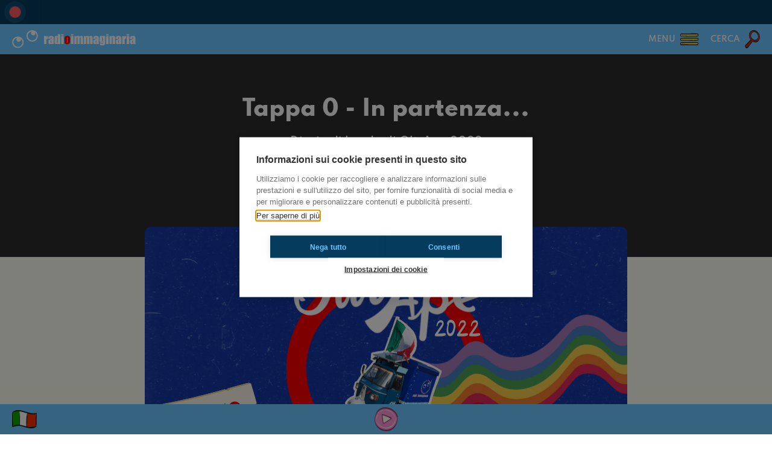

--- FILE ---
content_type: text/html; charset=UTF-8
request_url: https://radioimmaginaria.it/article/16451/tappa-0-in-partenza
body_size: 2944
content:
		<!DOCTYPE html>
		<html lang="it">
			<head>
				<meta charset="UTF-8" />
				<meta http-equiv="X-UA-Compatible" content="IE=edge" />
				<meta name="viewport" content="width=device-width, initial-scale=1.0, maximum-scale=1.0, user-scalable=0" />
				<title>Tappa 0 - In partenza... - Radioimmaginaria</title>
				<meta name="description" content="Diario di bordo di OltrApe 2022. Tappa 0 - In partenza..." />
				<meta name="keywords" content="ape, aperadio, nuovocircondarioimolese, oltrape2022, radio"/>
				<meta name="robots" content="index,follow" />
				<link rel="canonical" href="https://radioimmaginaria.it/article/16451/tappa-0-in-partenza" />
				<meta property="og:locale" content="it_IT" />
				<meta property="og:title" content="Tappa 0 - In partenza... - Radioimmaginaria" />
				<meta property="og:description" content="Diario di bordo di OltrApe 2022. Tappa 0 - In partenza..." />
				<meta property="og:site_name" content="Radioimmaginaria" />
				<link href="https://radioimmaginaria.it/assets/styles_358.css" rel="stylesheet" />
				<link href="https://radioimmaginaria.it/libs/swiper/styles.css" rel="stylesheet" />
				<link href="https://radioimmaginaria.it/libs/selectr/styles.css" rel="stylesheet" />
				<!--<link href="https://radioimmaginaria.it/libs/openplayer/styles.css" rel="stylesheet" />-->
				<link href="https://radioimmaginaria.it/libs/audioplayer/styles.css?3" rel="stylesheet" />
				<script src="https://radioimmaginaria.it/assets/global_358.js"></script>
				<script src="https://radioimmaginaria.it/libs/swiper/scripts.js"></script>
				<script src="https://radioimmaginaria.it/libs/selectr/scripts.js"></script>
				<!--<script src="https://radioimmaginaria.it/libs/openplayer/scripts.js"></script>-->
				<script src="https://radioimmaginaria.it/libs/audioplayer/scripts.js?3"></script>
										<script async src="https://www.googletagmanager.com/gtag/js?id=G-J9FEVKX5RD"></script>
						<script>(function(w,d,s,l,i){w[l]=w[l]||[];w[l].push({'gtm.start':
						new Date().getTime(),event:'gtm.js'});var f=d.getElementsByTagName(s)[0],
						j=d.createElement(s),dl=l!='dataLayer'?'&l='+l:'';j.async=true;j.src=
						'https://www.googletagmanager.com/gtm.js?id='+i+dl;f.parentNode.insertBefore(j,f);
						})(window,document,'script','dataLayer','GTM-5C5CG6F2');</script>
								<script type="text/javascript">
					var SEO_TITLE = "Tappa 0 - In partenza... - Radioimmaginaria";
					var SEO_DESCRIPTION = "Diario di bordo di OltrApe 2022. Tappa 0 - In partenza...";
					var SEO_KEYWORDS = "ape, aperadio, nuovocircondarioimolese, oltrape2022, radio";
					var PATH = "https:\/\/radioimmaginaria.it\/";
					var PATHLANG = "https:\/\/radioimmaginaria.it\/";
					var LOCALE = "it_IT";
					var LANG = "it";
					var PAGE = "article";
					var PAGE_FULL = "article\/16451\/tappa-0-in-partenza";
					var MONTHS = ["Gennaio","Febbraio","Marzo","Aprile","Maggio","Giugno","Luglio","Agosto","Settembre","Ottobre","Novembre","Dicembre"];
					var WEEKDAYS = ["Luned\u00ec","Marted\u00ec","Mercoled\u00ec","Gioved\u00ec","Venerd\u00ec","Sabato","Domenica"];
					var ANALYTICS = "G-J9FEVKX5RD"				</script>
			</head>
			<body data-loading="true" data-playerstate="stopped">
				<header></header>
				<section id="menu"></section>
				<section id="search"></section>
				<main data-page="article" data-lang="it">
<section name="info" class="black">
	<h1>Tappa 0 - In partenza...</h1>
	<div class="subtitle">Diario di bordo di OltrApe 2022</div>
	<div class="info">
		Pubblicato da Redazione il 20/11/2022 in Pop	</div>
</section>
<section name="article" class="cream">
	<div class="text">
		<div class="icon" style="background-image: url(https://radioimmaginaria.it/assets/authors/1.png);"></div>
		<img alt="Copertina dell'articolo" class="preview" src="https://radioimmaginaria.it/images/uploads/contenuti/1668984049-6217.png" />
		<div class="content">
			<div style="margin: 10px 0 30px 0;">Freni controllati, cassone cablato, le gomme le abbiamo gonfiate? Sisi abbiamo fatto pure questo. Dopo aver percorso migliaia di km in giro per tutta Europa, il nostro ApeRadio &egrave; pronto a rimettersi in viaggio! Domani inizier&agrave; ufficilametne <strong>OltrApe 2022</strong>, il tour di Radioimmaginaria attraverso i comuni del <strong>Nuovo Circondario Imolese</strong> realizzato con il patrocinio della Commissione Europea.<br /><br />Due settimane di viaggio per incontrare ogni giorno i ragazzi e le ragazze delle Scuole Medie del Nuovo Circondario Imolese e fare radio insieme a loro nei posti pi&ugrave; fighi del territorio. Il Nuovo Circondario Imolese &egrave; una zona composta da 10 comuni tutti in provincia di Bologna che si estende tra Emilia, Romagna e Toscana. Noi per&ograve; queste strade le conosciamo molto bene e ci piacerebbe far nascere un'antenna in ognuno di questi comuni.</div><figure style="margin: 0 0 30px 0;"><img title="ApeRadio in officina" alt="ApeRadio in officina in vista di OltrApe 2022" class="image" src="https://radioimmaginaria.it/images/uploads/contenuti/1668973639-4570.jpg" style="display: block;"></figure><div style="margin: 10px 0 30px 0;">Se non lo sapete Radioimmaginaria &egrave; nata nel 2012 a <strong>Castel Guelfo di Bologna</strong>, uno dei 10 comuni che fa parte di questa suddivisione e stavolta giochiamo in casa. Qui siamo nati, cresciuti e qui abbiamo anche la nostra redazione nazionale, quindi abbiamo pensato che un tour dedicato alla nostra terra fosse una figata incredibile. Per l'occasione anche l'Ape &egrave; andata dal suo stylist che gli ha creato un nuovo vestito su misura!<br /><br />Non &egrave; mai stata cos&igrave; tanto bella. La prima tappa sar&agrave; domani, luned&igrave; 21 novembre, direzione: <strong>Dozza</strong>! Noi siamo carichi e non vediamo l'ora di rimetterci in viaggio e risentire il rombo della nostra redazione viaggiante. Se volete seguirci trovate tutto l'itinerario <strong><a href="/oltrape2022">qui</a></strong>! Se sei nei paraggi, vienici a trovare. Seguici su Instagram all'account <strong>@radioimmaginaria</strong> per sapere dove siamo. Ti aspettiamo!</div>		</div>
						<div class="tags">
												<div class="tag">ape</div>
												<div class="tag">aperadio</div>
												<div class="tag">nuovocircondarioimolese</div>
												<div class="tag">oltrape2022</div>
												<div class="tag">radio</div>
									</div>
				<div class="share">
			Ti è piaciuto? Condividilo!			<a href="https://api.whatsapp.com/send?text=Tappa+0+-+In+partenza...%3A+https%3A%2F%2Fradioimmaginaria.it%2Farticle%2F16451%2Ftappa-0-in-partenza" target="_blank">
				<button class="custom icon whatsapp"></button>
			</a>
			<a href="https://www.facebook.com/sharer.php?t=Tappa+0+-+In+partenza...&u=https%3A%2F%2Fradioimmaginaria.it%2Farticle%2F16451%2Ftappa-0-in-partenza" target="_blank">
				<button class="custom icon facebook"></button>
			</a>
			<a href="https://twitter.com/intent/tweet?text=Tappa+0+-+In+partenza...%3A+https%3A%2F%2Fradioimmaginaria.it%2Farticle%2F16451%2Ftappa-0-in-partenza" target="_blank">
				<button class="custom icon twitter"></button>
			</a>
		</div>
	</div>
</section>
				</main>
				<footer></footer>
				<section id="popup"></section>
			<script defer src="https://static.cloudflareinsights.com/beacon.min.js/vcd15cbe7772f49c399c6a5babf22c1241717689176015" integrity="sha512-ZpsOmlRQV6y907TI0dKBHq9Md29nnaEIPlkf84rnaERnq6zvWvPUqr2ft8M1aS28oN72PdrCzSjY4U6VaAw1EQ==" data-cf-beacon='{"version":"2024.11.0","token":"be0ca6b574f44ae4a181b7d6cf91fa02","r":1,"server_timing":{"name":{"cfCacheStatus":true,"cfEdge":true,"cfExtPri":true,"cfL4":true,"cfOrigin":true,"cfSpeedBrain":true},"location_startswith":null}}' crossorigin="anonymous"></script>
</body>
		<script>'undefined'=== typeof _trfq || (window._trfq = []);'undefined'=== typeof _trfd && (window._trfd=[]),_trfd.push({'tccl.baseHost':'secureserver.net'},{'ap':'cpbh-mt'},{'server':'sxb1plmcpnl491398'},{'dcenter':'sxb1'},{'cp_id':'4545892'},{'cp_cl':'8'}) // Monitoring performance to make your website faster. If you want to opt-out, please contact web hosting support.</script><script src='https://img1.wsimg.com/traffic-assets/js/tccl.min.js'></script></html>


--- FILE ---
content_type: text/css
request_url: https://radioimmaginaria.it/libs/audioplayer/styles.css?3
body_size: 904
content:
@-webkit-keyframes spin {
	0% {
		-webkit-transform: rotate(0);
		transform: rotate(0)
	}
	to {
		-webkit-transform: rotate(1turn);
		transform: rotate(1turn)
	}
}
@keyframes spin {
	0% {
		-webkit-transform: rotate(0);
		transform: rotate(0)
	}
	to {
		-webkit-transform: rotate(1turn);
		transform: rotate(1turn)
	}
}
.green-audio-player {
	width: 100%;
	height: 56px;
	display: -webkit-box !important;
	display: -ms-flexbox !important;
	display: flex !important;
	-webkit-box-pack: justify;
	-ms-flex-pack: justify;
	justify-content: space-between;
	-webkit-box-align: center;
	-ms-flex-align: center;
	align-items: center;
	-webkit-user-select: none;
	-moz-user-select: none;
	-ms-user-select: none;
	user-select: none;
	-webkit-box-sizing: border-box;
	box-sizing: border-box;
	outline: none
}
.green-audio-player.player-accessible .controls:hover,
.green-audio-player.player-accessible .download:hover,
.green-audio-player.player-accessible .play-pause-btn:hover,
.green-audio-player.player-accessible .volume__button:hover,
.green-audio-player.player-accessible .volume__controls:hover {
	outline: 1px dotted #999
}
.green-audio-player img,
.green-audio-player svg {
	display: block
}
.green-audio-player .holder {
	position: relative
}
.green-audio-player .holder .error {
    position: absolute;
    top: 2px;
    left: 5px;
    width: 30px;
    height: 30px;
    background-color: var(--color-red);
    background-position: center;
    background-size: contain;
    background-repeat: no-repeat;
    text-align: center;
    line-height: 34px;
    font-size: 15px;
    border-radius: 50%;
	visibility: hidden;
}
.green-audio-player .holder .load .loading__spinner {
	position: absolute;
    top: 5px;
    left: 5px;
    width: 30px;
    height: 30px;
    border: 5px solid var(--color-lightblue);
    border-right-color: transparent;
    border-radius: 50%;
    -webkit-animation: spin .4s linear infinite;
    animation: spin .4s linear infinite;
}
.green-audio-player .holder .play-pause-btn {
	visibility: hidden;
	cursor: pointer;
	outline: none
}
.green-audio-player .holder .play-pause-btn:focus {
	outline: none
}
.green-audio-player .holder .play-pause-btn button,
.green-audio-player .volume .volume__button button {
    width: 40px;
    height: 40px;
}
.green-audio-player .slider {
	-webkit-box-flex: 1;
	-ms-flex-positive: 1;
	flex-grow: 1;
	background-color: #d8d8d8;
	cursor: pointer;
	position: relative
}
.green-audio-player .slider .gap-progress {
	background-color: var(--color-lightblue);
	border-radius: inherit;
	position: absolute;
	pointer-events: none
}
.green-audio-player .slider .gap-progress .pin {
	height: 20px;
	width: 20px;
	border-radius: 50%;
	background-color: var(--color-lightblue);
	position: absolute;
	pointer-events: all;
	-webkit-box-shadow: 0 1px 1px 0 rgba(0, 0, 0, .32);
	box-shadow: 0 1px 1px 0 rgba(0, 0, 0, .32)
}
.green-audio-player .slider .gap-progress .pin:after {
	content: "";
	display: block;
	background: transparent;
	width: 200%;
	height: 200%;
	margin-left: -50%;
	margin-top: -50%;
	border-radius: 50%
}
.green-audio-player .controls {
	font-family: sans-serif;
	font-size: 21px;
	line-height: 18px;
	display: -webkit-box;
	display: -ms-flexbox;
	display: flex;
	-webkit-box-flex: 1;
	-ms-flex-positive: 1;
	flex-grow: 1;
	-webkit-box-pack: justify;
	-ms-flex-pack: justify;
	justify-content: space-between;
	-webkit-box-align: center;
	-ms-flex-align: center;
	align-items: center;
	margin-left: 15px;
	margin-right: 15px;
	outline: none
}
.green-audio-player .controls .controls__slider {
	margin-left: 30px;
	margin-right: 30px;
	border-radius: 3px;
	height: 10px;
    border-radius: 3px;
    background: rgba(255, 255, 255, 0.3)
}
.green-audio-player .controls .controls__slider .controls__progress {
	width: 0;
	height: 100%
}
.green-audio-player .controls .controls__slider .controls__progress .progress__pin {
	right: -8px;
	top: -5px
}
.green-audio-player .controls span {
	cursor: default
}
.green-audio-player .controls:focus {
	outline: none
}
.green-audio-player .volume {
	position: relative
}
.green-audio-player .volume .volume__button {
	cursor: pointer;
	outline: none
}
.green-audio-player .volume .volume__button:focus {
	outline: none
}
.green-audio-player .volume .volume__button.open path {
	fill: var(--color-lightblue)
}
.green-audio-player .volume .volume__controls {
	width: 30px;
	height: 135px;
	background-color: var(--color-darkblue);
	border-radius: 7px;
	position: absolute;
	left: -3px;
	bottom: 52px;
	-webkit-box-orient: vertical;
	-webkit-box-direction: normal;
	-ms-flex-direction: column;
	flex-direction: column;
	-webkit-box-align: center;
	-ms-flex-align: center;
	align-items: center;
	display: -webkit-box;
	display: -ms-flexbox;
	display: flex;
	z-index: 2;
	outline: none
}
.green-audio-player .volume .volume__controls .volume__slider {
	margin-top: 12px;
	margin-bottom: 12px;
	width: 6px;
	border-radius: 3px
}
.green-audio-player .volume .volume__controls .volume__slider .volume__progress {
	bottom: 0;
	height: 100%;
	width: 6px
}
.green-audio-player .volume .volume__controls .volume__slider .volume__progress .volume__pin {
	left: -7px;
	top: -10px
}
.green-audio-player .volume .volume__controls:focus {
	outline: none
}
.green-audio-player .volume .volume__controls.hidden {
	display: none
}
.green-audio-player .volume .volume__controls.top {
	bottom: 52px;
	left: 5px
}
.green-audio-player .volume .volume__controls.middle {
	bottom: -54px;
	left: 54px
}
.green-audio-player .volume .volume__controls.bottom {
	bottom: -164px;
	left: -3px
}
.green-audio-player .download {
	display: none;
	margin-left: 16px;
	cursor: pointer;
	outline: none
}
.green-audio-player .download:focus,
.green-audio-player:focus {
	outline: none
}
.message__offscreen {
	border: 0;
	clip: rect(1px, 1px, 1px, 1px);
	-webkit-clip-path: inset(50%);
	clip-path: inset(50%);
	height: 1px;
	margin: -1px;
	overflow: hidden;
	padding: 0;
	position: absolute;
	width: 1px;
	word-wrap: normal
}